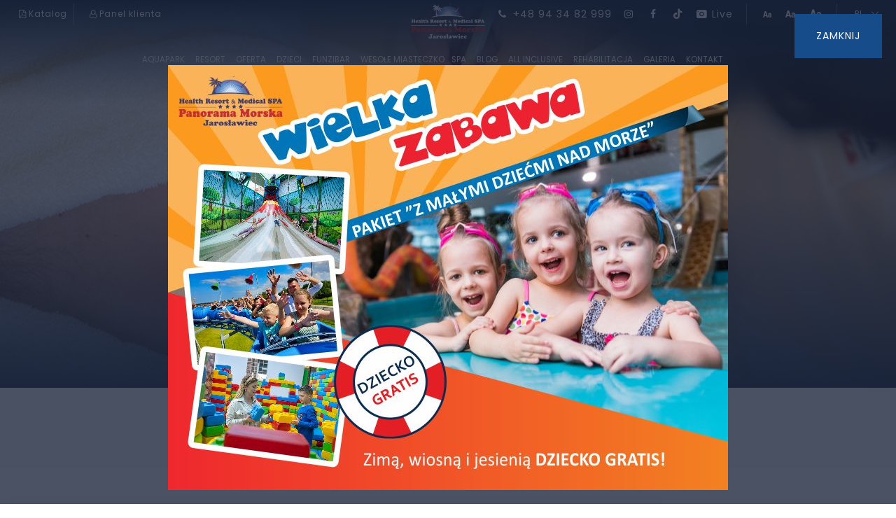

--- FILE ---
content_type: text/html; charset=UTF-8
request_url: https://www.panorama-morska.pl/blog/spa-nad-morzem/prosaki-na-twarzy-czym-sa-jak-rozpoznac-jak-sie-ich-pozbyc
body_size: 19431
content:
<!DOCTYPE html><html lang="pl" id="html">
	<head>
		<meta name="robots" content="all,index" >
<meta name="revisit-after" content="2 days" >
<meta name="robots" content="all,index" >
<meta name="revisit-after" content="2 days" >
<meta charset="UTF-8">
<meta name="description" content="Skąd się biorą prosaki????? Sauna uratuje Ci życie❤️ Czy to na pewno prosak ? Domowa pielęgnacja czy wizyta u specjalisty?✅MUSISZ TO WIEDZIEĆ✅" >		<title>Prosaki na twarzy – czym są, jak rozpoznać, jak się ich pozbyć ?</title>		<link href="/public/images/favicon.ico" rel="shortcut icon" type="image/x-icon" >
<link href="https://www.panorama-morska.pl/blog/spa-nad-morzem/prosaki-na-twarzy-czym-sa-jak-rozpoznac-jak-sie-ich-pozbyc" rel="canonical" >
<link href="/public/images/favicon.ico" rel="shortcut icon" type="image/x-icon" >
<link href="https://www.panorama-morska.pl/blog/spa-nad-morzem/prosaki-na-twarzy-czym-sa-jak-rozpoznac-jak-sie-ich-pozbyc" rel="canonical" >				<meta name="viewport" content="width=device-width, initial-scale=1" />
		<meta property="og:type" content="hotel" /> 
		<meta property="og:site_name" content="Resort nad morzem - Panorama Morska w Jarosławcu" /> 
		<meta property="og:title" content="Prosaki na twarzy – czym są, jak rozpoznać, jak się ich pozbyć ?" />
		<meta property="og:description" content="Skąd się biorą prosaki????? Sauna uratuje Ci życie❤️ Czy to na pewno prosak ? Domowa pielęgnacja czy wizyta u specjalisty?✅MUSISZ TO WIEDZIEĆ✅" /> 
		<meta property="og:url" content="https://www.panorama-morska.pl/blog/spa-nad-morzem/prosaki-na-twarzy-czym-sa-jak-rozpoznac-jak-sie-ich-pozbyc" /> 
		
			    <meta property="og:image" content="https://www.panorama-morska.pl/img/blog/prosaki%20na%20twarzy/prosaki_blog_zabieg_na_twarz.jpg" />
    		
		<style>
		
			body,html {height: 100%;margin: 0;padding:0;width: 100%;overflow: hidden;}
			.popup_off{
				opacity:0;
			}
			.contact_data_box   {
				opacity: 0;
			}
			.pageContent {
				opacity: 0;
				overflow: hidden;
			}
			.preloader h3 {
				position: absolute;
				top: 56vh;
				left: 0;
				right: 0;
				width: 100%;
				text-align: center;
				font-weight: 600;
				font-size: 1.42rem;
			}
			.preloader {
				position: fixed;
				height: 100vh;
				width: 100vw;
				background: #f0f3f7;
				z-index: 999999999999;
				margin: 0;
				bottom: 0px;
				right: 0;
				left: 0px;
				margin: auto;
				overflow: hidden;
				-webkit-transition: all 0s ease-in-out;
				-moz-transition: all 0s ease-in-out;
				-o-transition: all 0s ease-in-out;
				transition: all 0s ease-in-out;
				transition-delay: 0s;
			}

			.preloader img {
				width: 140px;
				margin: auto;
				text-align: center;
				position: absolute;
				left: 0;
				right: 0;
				top: 0;
				bottom: 0;
				-webkit-transition: all 0.5s ease-in-out;
				-moz-transition: all 0.5s ease-in-out;
				-o-transition: all 0.5s ease-in-out;
				transition: all 0.5s ease-in-out;
			}
			.slick_img {
				height: 400px;
			}
			
			.cookieLabel {
				display: block;
				position: relative;
				padding-left: 40px;
				margin-bottom: 20px;
				font-size: 0.7rem;
			}
		
			.cookieLabel strong {
		
				font-size: 1rem;
				display: block;
				margin-bottom: 5px;
			}
		
			.cookieLabel input {
		
				position: absolute;
				top: 0px;
				left: 0px;
			}
		
			.cookiesWrap {
				text-align: center;
				overflow: auto;
				position: fixed;
				bottom: 0px;
				left: 0px;
				z-index: 99999999999;
			}
		
			.cookiesContent {
		    	padding: 8%;
			    text-align: left;
			    position: relative;
			    background: rgba(11, 36, 65, 0.92);
			    width: 50%;
			    max-width: 700px;
			
			}
			.cookiesContent h2, .cookiesContent p {
				color: #fff;
				    margin-bottom: 0;
			}
			.cookiesContent .button {
				background: #da5858;
				border: none;
				padding: 5px 30px;
				font-weight: 400;
				text-transform: uppercase;
				letter-spacing: 1.5px;
				margin-top: 0;
			}
			.cookiesContent a {
				color: #fff;
    			text-decoration: underline;
			}
		</style>
		<script type="application/ld+json">
			{
			  "@context": "https://schema.org",
			  "@type": "Organization",
			  "name": "Resort nad morzem - Panorama Morska w Jarosławcu",
			  "alternateName": "Resort nad morzem - Panorama Morska w Jarosławcu",
			  "url": "https://www.panorama-morska.pl",
			  "logo": "https://www.panorama-morska.pl/public/images/logo.svg",
			  "contactPoint": {
			    "@type": "ContactPoint",
			    "telephone": "+48 94 34 82 999",
			    "contactType": "sales",
			    "contactOption": "HearingImpairedSupported",
			    "areaServed": "PL",
			    "availableLanguage": ["en","pl","en","ua","ru", "cz"]
			  },
			  "sameAs": [
          "https://www.facebook.com/panorama.morska.jaroslawiec/",
          "https://www.instagram.com/panorama_morska/",
          "https://www.tiktok.com/@panorama_morska",
          "https://www.youtube.com/channel/UC9pUcnlz3ggW1YSQWh4C6Eg",
          "https://www.youtube.com/@panoramamorska"
			  ]
			 
			}
			</script>
		
	</head>
	<body id="body">
		
		
       		
 		
<div class="contact_data_box show-for-large">
 	  
						<a href="#" class="tele open_popup" onclick="return false" title="zadzwoń lub napisz do nas - kontakt"><i class="icon-mail"></i></a>
						<a href="https://www.facebook.com/panorama.morska.jaroslawiec/" target="_blank" title="facebook"><i class="icon-facebook"></i></a>
 						<a href="https://www.instagram.com/panorama_morska/" target="_blank" title="instagram"><i class="icon-instagram"></i></a>
 						<a href="/rezerwacja" class="book_now" target="_blank" title="rezerwacja online"><i class="icon-calendar"></i> <p>Sprawdź dostępność</p></a>
 						
</div>
	 
<div class="popup_off">
 	<i class="icon-cancel"></i>
 	<div class="popup_wrap">
 		
 		<div class="row">
 			
 			<div class="col-xs-6"> <div class="box">
 				 	<h3>Napisz do nas w sprawie rezerwacji:</h3>
					 <a href="mailto:rezerwacja@panorama-morska.pl" class="mail"><i class="icon-mail"></i> rezerwacja@panorama-morska.pl</a> 
				
 			</div> </div>
 			
	 		<div class="col-xs-6"> <div class="box">
	 			    <h3>Need quick contact?</h3>
	 				<a href="tel:+48943482999" class="telephone"><i class="icon-phone"></i>+48 94 34 82 999</a> 
			
	 		</div> </div>
	 		
 		
	 		<div class="popup_bottom col-xs-12 "><div class="box">
	 			
	 				<h3>Stay up to date with promotions! Sign up for the Newsletter</h3>
	 				<form class="val_form" name="newsletterFormSecond" id="newsletterForm" action="https://panel.hotres.pl/def/newsletter/sign/auth/4db300ad2fa0c37f104bea9ff90ce382/id/2094/lang/pl" method="post" target="_blank">	
										
											 
					    						<input   data-rule="required|email"  type="text" placeholder="Adres e-mail" name="email"  />
					    						 
					    						<button type="submit" class="button_min"><i class="icon-angle-right"></i></button>
								    						 	 		 
					</form>
	 		</div></div>
 		</div>
 		 
 	</div>
</div>	 


<script >
function openPopup()
	    {
	    	
	   			$('.open_popup').click(function(){
						$('.popup_off').addClass('popup_on');
	   			});
	   			
	   			
				$('.popup_off').click(function(){
							$(this).removeClass('popup_on');
		   		});
		   		
		   		$('.close').click(function(){
							$(this).removeClass('popup_on');
		   		});
		   		
				window.onkeydown = function( event ) {
					    if ( event.keyCode == 27 ) {
					        $('.popup_off').removeClass('popup_on');
					    }
					};			
					
					
					let messagesLng = {
									'pl': {
										required: {
											empty: 'Wypełnij to pole',
											incorrect: 'Błędna wartość'
										},
										email: {
											empty: 'Wypełnij to pole',
											incorrect: 'Błędny adres e-mail'
										},
										phone: {
											empty: 'Wypełnij to pole',
											incorrect: 'Błędny telefon'
										}
									},
                'en': {
										required: {
											empty: 'Please fill in this field',
											incorrect: 'Invalid value'
										},
										email: {
											empty: 'Please fill in this field',
											incorrect: 'Invalid e-mail address'
										},
										phone: {
											empty: 'Please fill in this field',
											incorrect: 'Invalid phone number'
										}
									},
                'de': {
										required: {
											empty: 'Wypełnij to pole',
											incorrect: 'Błędna wartość'
										},
										email: {
											empty: 'Wypełnij to pole',
											incorrect: 'Błędny adres e-mail'
										},
										phone: {
											empty: 'Wypełnij to pole',
											incorrect: 'Błędny telefon'
										}
									},
                'ru': {
										required: {
											empty: 'Wypełnij to pole',
											incorrect: 'Błędna wartość'
										},
										email: {
											empty: 'Wypełnij to pole',
											incorrect: 'Błędny adres e-mail'
										},
										phone: {
											empty: 'Wypełnij to pole',
											incorrect: 'Błędny telefon'
										}
									},
                'ua': {
										required: {
											empty: 'Wypełnij to pole',
											incorrect: 'Błędna wartość'
										},
										email: {
											empty: 'Wypełnij to pole',
											incorrect: 'Błędny adres e-mail'
										},
										phone: {
											empty: 'Wypełnij to pole',
											incorrect: 'Błędny telefon'
										}
									},
                'cz': {
										required: {
											empty: 'Vyplňte prosím toto pole',
											incorrect: 'Nesprávná hodnota'
										},
										email: {
											empty: 'Vyplňte prosím toto pole',
											incorrect: 'Nesprávná e-mailová adresa'
										},
										phone: {
											empty: 'Vyplňte prosím toto pole',
											incorrect: 'Nesprávné telefonní číslo'
										}
									}
								};
				       	    	
				       	    								   
				       	    	var formHandleNewsletterSecond = document.querySelector('form[name="newsletterFormSecond"]');
								new Validator(formHandleNewsletterSecond, function (err, res) {return res; }, {'locale': 'pl','messages':messagesLng});
								
									
					
       	    	
				 
	   		
	    }
  window.addEventListener("load", openPopup, false);
 </script>	           
	
	  
		        
       
		
	
		<div class="preloader preloader_off" id="preweb">

			<img src="/public/images/logo_preload.png" alt="Logo Panorama Morska" />

		</div>

		<div class="pageContent" id="PCon" style="opacity: 1;">

			<header id="header">
		
		 <a class="logo" href="https://www.panorama-morska.pl" title="Resort nad morzem - Panorama Morska w Jarosławcu"> <img src="/public/images/logo-min.png" alt="Resort nad morzem - Panorama Morska w Jarosławcu" title="Resort nad morzem - Panorama Morska w Jarosławcu" /> </a>
 			
 			
 		  <div class="topInfoContainer">
                        <div class="row fullwidth">
                                
                                <div class="  col-xs-6   col-md-6 col-lg-4">
                                	
                                			<a class="top_left_data aft_r_line " href="/img/files/katalog-2026.pdf" target="_blank" title="Pobierz katalog">
											 <p><i class="icon-file-pdf"></i>Katalog</p>
											</a> 
											
											
											<a class="top_left_data " href="https://panel.panorama-morska.pl/" target="_blank" title="Panel klienta">
											 <p><i class="icon-user-o"></i>Panel klienta</p>
											</a> 
					 
             </div>
                                
            <div class=" col-xs-6  col-md-6 col-lg-8">  
            
            
            
                                 <div class="data_wrap aft_r_line">
                                    
                                    <a title="Normalna wielkość liter" href="#" class="font_100" onclick="changeFontSize();">
                                      <i class="icon-fontsize"></i>
                                    </a>
                                    
                                    <a title="Duża wielkość liter" href="#" class="font_150" onclick="changeFontSize(1);">
                                      <i class="icon-fontsize"></i>
                                    </a>
                                    
                                    <a title="Bardzo duża wielkość liter" href="#" class="font_200" onclick="changeFontSize(2);">
                                      <i class="icon-fontsize"></i>
                                    </a>
                                    
                                </div>
                                
                                
                                    
                                <div class="data_wrap mr10 aft_r_line ">
                                    
                                    <a title="numer telefonu do panorama morska" class="show-for-large" href="tel:+48943482999" target="_blank">
                                      <i class="icon-phone"></i>
                                      +48 94 34 82 999
                                    </a>
                                    
                                    <a title="social media instagram" href="https://www.instagram.com/panorama_morska/" target="_blank">
                                      <i class="icon-instagram"></i>
                                      <span class="show-for-large hide_1024">Obserwuj nas!</span>
                                    </a>
                                    
                                    <a title="social media facebook" href="https://www.facebook.com/panorama.morska.jaroslawiec/" target="_blank">
                                      <i class="icon-facebook"></i>
                                      <span class="show-for-large hide_1024">Polub nas!</span>
                                    </a>
                                    
                                    <a title="social media tiktok" href="https://www.tiktok.com/@panorama_morska" target="_blank">
                                      <i class="icon-tiktok"></i>
                                      <span class="show-for-large hide_1024">TikTok</span>
                                    </a>	
                                    
                                                                        
                                    <a href="#"  class="topWeather_mobile play-video" id="playVideo" data-iframe="0" title="Kamera">
                                      <i class="icon-camera"></i>
                                      <span>Live</span>
                                    </a>
                                    
                                        
                                    
                                </div>
                                
                                
                <div class="changeWrap langWrap"> 
										   <ul class="lang">
											   <li class="current currentLang">
											   		pl	
											   </li>
										    <ul class="lang"><li class="act">
<a href="https://www.panorama-morska.pl"  title="Polski">pl</a></li><li >
<a href="/en/lang"  title="Angielski">en</a></li><li >
<a href="/de/lang"  title="Niemiecki">de</a></li><li >
<a href="/ru/lang"  title="Rosyjski">ru</a></li><li >
<a href="/ua/lang"  title="Ukraiński">ua</a></li><li >
<a href="/cz/lang"  title="Czeski">cz</a></li></ul> 										   </ul> 
									   </div>
									   
                    </div>
                   
                         
             </div>  
          </div>			
			
		 <div class="menuContainer">
                        <div class="row fullwidth">
                                
                                <div class="col-xs-12 col-md-6 col-lg-6   ">
	                                    <div class="menuWrap">
	                                        <ul class="menu">
	                                         	<li class=" hassubmenu ">
				<a href="/hotel-z-aquaparkiem-nad-morzem"   title="Aquapark">Aquapark</a><i class="icon-down-dir hide-for-large open_now"></i><ul><li class=""><a title="Cennik Parku Wodnego nad morzem" class="" href="/hotel-z-parkiem-wodnym-nad-morzem">Cennik Parku Wodnego nad morzem</a></li><li class=""><a title="Baseny wewnętrzne i zewnętrzne" class="" href="/hotel-z-basenem-nad-morzem">Baseny wewnętrzne i zewnętrzne</a></li><li class=""><a title="Strefa Wellness" class="" href="/strefa-wellness">Strefa Wellness</a></li></ul></li> <li class=" hassubmenu ">
				<a href="/resort-spa"   title="Resort">Resort</a><i class="icon-down-dir hide-for-large open_now"></i><ul><li class=""><a title="Bajkowy Las w Jarosławcu" class="" href="/bajkowy-las-w-jaroslawcu">Bajkowy Las w Jarosławcu</a></li><li class=""><a title="Pokoje i domki nad morzem" class="" href="/pokoje-i-domki-nad-morzem">Pokoje i domki nad morzem</a></li><li class=""><a title="Jarosławiec - najlepsza miejscowość nad morzem" class="" href="/gdzie-nad-morze-z-dzieckiem">Jarosławiec - najlepsza miejscowość nad morzem</a></li><li class=""><a title="Atrakcje nad morzem dla dorosłych i młodzieży" class="" href="/atrakcje-nad-morzem-dla-doroslych-i-mlodziezy">Atrakcje nad morzem dla dorosłych i młodzieży</a></li></ul></li> <li class=" hassubmenu ">
				<a href="/wakacje-w-polsce"   title="Oferta">Oferta</a><i class="icon-down-dir hide-for-large open_now"></i><ul><li class=""><a title="Pakiety pobytowe nad morzem" class="" href="/pakiety-pobytowe-nad-morzem">Pakiety pobytowe nad morzem</a></li><li class=""><a title="Vouchery prezentowe" class="" href="/vouchery-prezentowe">Vouchery prezentowe</a></li><li class=""><a title="Konferencje i eventy" class="" href="/sale-szkoleniowe-nad-morzem">Konferencje i eventy</a></li></ul></li> <li class=" hassubmenu ">
				<a href="/hotel-nad-morzem-z-basenem-dla-dzieci"   title="Dzieci">Dzieci</a><i class="icon-down-dir hide-for-large open_now"></i><ul><li class=""><a title="Sale zabaw dla dzieci" class="" href="/hotel-przyjazny-dzieciom-nad-morzem">Sale zabaw dla dzieci</a></li><li class=""><a title="Animacje dla dzieci" class="" href="/hotel-z-animacjami-dla-dzieci-nad-morzem">Animacje dla dzieci</a></li><li class=""><a title="Atrakcje dla dzieci nad morzem" class="" href="/hotel-dla-rodzin-z-dziecmi-nad-morzem">Atrakcje dla dzieci nad morzem</a></li></ul></li> <li class="  ">
				<a href="/centrum-rozrywki-dla-dzieci-i-doroslych-funzibar"   title="FunZiBar">FunZiBar</a></li> <li class="  ">
				<a href="/rodzinny-park-rozrywki-nad-morzem"   title="Wesołe Miasteczko">Wesołe Miasteczko</a></li> 	                                        </ul>     
	                                    </div>
                                </div>
                                
                                <div class="col-xs-12 col-md-6 col-lg-6   ">  
                                     <div class="menuWrapSecond">
	                                        <ul  class="menu">
	                                           <li class=" hassubmenu ">
				<a href="/hotel-spa-nad-morzem"   title="SPA">SPA</a><i class="icon-down-dir hide-for-large open_now"></i><ul><li class=""><a title="Cennik SPA" class="" href="/zabiegi-spa-nad-morzem">Cennik SPA</a></li><li class=""><a title="Strefa Wellness" class="" href="/strefa-wellness">Strefa Wellness</a></li><li class=""><a title="Aktywne wakacje" class="" href="/aktywne-wakacje-dla-doroslych">Aktywne wakacje</a></li></ul></li> <li class=" hassubmenu ">
				<a href="/blog"   title="Blog">Blog</a><i class="icon-down-dir hide-for-large open_now"></i><ul><li class=""><a title="Blog Podróżniczy" class="" href="/blog/blog-podrozniczy">Blog Podróżniczy</a></li><li class=""><a title="Blog Kosmetyczny" class="" href="/blog/blog-kosmetyczny">Blog Kosmetyczny</a></li><li class=""><a title="Fizjoterapia Blog" class="" href="/blog/fizjoterapia-blog">Fizjoterapia Blog</a></li><li class=""><a title="Blog Lifestyle" class="" href="/blog/blog-lifestyle">Blog Lifestyle</a></li></ul></li> <li class="  ">
				<a href="/hotel-nad-morzem-all-inclusive"   title="All inclusive">All inclusive</a></li> <li class=" hassubmenu ">
				<a href="/rehabilitacja-nad-morzem"   title="Rehabilitacja">Rehabilitacja</a><i class="icon-down-dir hide-for-large open_now"></i><ul><li class=""><a title="Cennik zabiegów rehabilitacyjnych" class="" href="/zabiegi-rehabilitacyjne">Cennik zabiegów rehabilitacyjnych</a></li><li class=""><a title="Pakiety rehabilitacyjne" class="" href="/pakiety-rehabilitacyjne-nad-morzem">Pakiety rehabilitacyjne</a></li><li class=""><a title="Promocje na zabiegi rehabilitacyjne" class="" href="/promocje-na-zabiegi-rehabilitacyjne">Promocje na zabiegi rehabilitacyjne</a></li></ul></li> <li class=" hassubmenu ">
				<a href="/galeria"   title="Galeria">Galeria</a><i class="icon-down-dir hide-for-large open_now"></i><ul><li class=""><a title="Zdjęcia" class="" href="/zdjecia">Zdjęcia</a></li><li class=""><a title="Filmy" class="" href="/filmy">Filmy</a></li><li class=""><a title="Kamera Aquapark" class="" href="/kamery-nad-morzem-jaroslawiec">Kamera Aquapark</a></li></ul></li> <li class=" hassubmenu ">
				<a href="/kontakt"   title="Kontakt">Kontakt</a><i class="icon-down-dir hide-for-large open_now"></i><ul><li class=""><a title="Praca nad morzem" class="" href="/praca-nad-morzem">Praca nad morzem</a></li><li class=""><a title="FAQ" class="" href="/najczesciej-zadawane-pytania">FAQ</a></li><li class=""><a title="Do pobrania" class="" href="/do-pobrania">Do pobrania</a></li><li class=""><a title="Panel Klienta" class="" href="/panel-klienta">Panel Klienta</a></li></ul></li> 	                                        </ul>
                                     </div>
                                </div>
                                                         
                    	</div>  
          </div>			

		 
			
</header>


 

<div id="video-overlay" class="video-overlay">
		<a class="video-overlay-close">&times;</a>
</div>


<script>
function changeFontSize(size = 0) {
  localStorage.fontsize = size;
  var html = document.getElementsByTagName('html')[0];
  var body = document.getElementsByTagName('body')[0];
  if (size == 1) {
    html.classList.remove('zoom_2');
    body.classList.remove('zoom_2');
    html.classList.add('zoom_1');
    body.classList.add('zoom_1');
  } else if (size == 2) {
    html.classList.remove('zoom_1');
    body.classList.remove('zoom_1');
    html.classList.add('zoom_2');
    body.classList.add('zoom_2');
  } else {
    html.classList.remove('zoom_1');
    body.classList.remove('zoom_1');
    html.classList.remove('zoom_2');
    body.classList.remove('zoom_2');
  }
}
function checkFontSize() {
  if (localStorage.fontsize) {
    changeFontSize(localStorage.fontsize);
  }
}
checkFontSize();
</script>
			<div id="fb-root"></div>
<script async defer crossorigin="anonymous" src="https://connect.facebook.net/pl_PL/sdk.js#xfbml=1&version=v8.0&appId=1000135447050412&autoLogAppEvents=1" nonce="gJLDlKbg"></script>


<div class="topImg" style="background-image:url('/img/blog/prosaki%20na%20twarzy/prosaki_blog_zabieg_na_twarz.jpg');background-position:center center;">

	    		<div id="mainSearchField">
					    <script>
					    var setDates = false;
					    </script>
					    	
					        <script>
			var setDates = false;
	</script>
	
	<div class="row end-xs fullwidth show-for-medium">
		<div class="col-xs-12 col-sm-12 col-md-12 col-lg-12">
			
			   <form  id="mainSearchForm" class="formBook bookingForm" action="/rezerwacja" method="get">
					<div class="row ">
						<div class="col-xs-3 col-sm-3 col-md-3 col-lg-3 pad0">
							<div class="box">
								  	<div  class="periodBox bg_wrap" id="bookoff" >  <em class="border_right"></em>
		                      
			                      		<div id="arrivalBox"><i class="fal fa-calendar"></i>  &nbsp; </div>
			                      		
									</div>
						</div>
						</div>
							<div class="col-xs-3 col-sm-3 col-md-3 col-lg-3 pad0">
							<div class="box">
									<div  class="periodBox bg_wrap" id="bookoff">  <em class="border_right"></em>
		                      
			                      		<div id="departureBox"><i class="fal fa-calendar"></i> </div>
			                      	
			                      	</div>
		                        </div>
							</div>
					
							<div class="col-xs-3 col-sm-3 col-md-3 col-lg-3 pad0">
							<div class="box">
								
								<div class="chooser_person_wrap periodBox bg_wrap" id="bookoff">  <em class="border_right"></em>
		                      
			                      		
			                      		<div id="departureBox">
			                      			<div class="date_day" id="cnt_adult_txt">2 </div>
			                      			<div class="date_monthyear"><span class="month" id="cnt_details_txt">Dorosłych</span>
			                      			<br><span class="year" id="cnt_rooms_txt">Bez dzieci</span></div>
			                      			</div>
			                      	
			                      	</div>
						<input type="hidden" name="arrival" id="arrival" value="2026-01-14" />
						<input type="hidden" name="departure" id="departure" value="2026-01-15" />
	                 	
	                 		<div style="position:relative">
	                    				
			                            
  <div class="person_chooser_box">
	
	 <div class="chooserPersonBoxItem">   
	                             	<div class="row">
	                             	  <div class="col-md-5 columns">
	                             	  	<div class="box">
	                             	  		<div class="chooserPersonLabel">
		                             	  		<label>Dorosłych</label>	
	                             	  		</div>
	                             	  	 
	                             	  	
	                                   		</div>
	                                   </div>
	                                   
	                                   
	                                   
	                                  <div class="col-md-7 columns">
	                                  	 
	                                  	<div class="box">
		                                  	<div class="row collapse chooserCntWrap">
		                                  		<div class="col-md-4 columns"><div class="box">
		                                  			<a class="chooserMinus"><i class="icon-minus"></i></a>
		                                  		</div></div>
		                                  		<div class="col-md-4 columns"><div class="box">
		                                  			<input type="text" readonly="readonly" value="2" id="cnt_adult" name="adults" class="chooserCnt">		
		                                  		</div></div>
		                                  		<div class="col-md-4 columns"><div class="box">
		                                  				<a class="chooserPlus"><i class="icon-plus"></i></a>
		                                  		</div></div>
		                                  	</div>
		                                  	
		                                  	
		                                  </div>	
	                                  	
	                                </div>
	                                </div> 
 </div>
 <div class="chooserPersonBoxItem">   
			                             	<div class="row">
			                             	  <div class="col-md-5 columns">
			                             	  	<div class="box">
		                             	  		<div class="chooserPersonLabel">
			                             	  		<label>Wiek 0-3 </label>
					                                <span>Dziecko</span>
					                                
					                                </div>
					                               
		                             	  		</div>
		                             	  	 
			                                   </div>
			                                   
			                                   
			                                  <div class="col-md-7 columns">
			                                  	<div class="box">
				                                  	<div class="row collapse chooserCntWrap">
				                                  		<div class="col-md-4 columns">
				                                  			<div class="box">
				                                  			<a class="chooserMinus"><i class="icon-minus"></i></a>
				                                  			</div>
				                                  		</div>
				                                  		<div class="col-md-4 columns">
				                                  			<div class="box">
				                                  			<input type="text" readonly="readonly" value="0" id="cnt_child_1" name="child1" class="chooserCnt">		
				                                  		</div></div>
				                                  		<div class="col-md-4 columns"><div class="box">
				                                  				<a class="chooserPlus"><i class="icon-plus"></i></a></div>
				                                  		</div>
				                                  	</div>
				                              	</div>
			                                </div>
			                                </div> 
 </div>
 <div class="chooserPersonBoxItem">   

			                             	<div class="row">
			                             	  <div class="col-md-5 columns">
			                             	  	<div class="box">
		                             	  		<div class="chooserPersonLabel">
			                             	  		<label>Wiek 4-7 </label>
			                             	  		<span>Dziecko 
					                                
														</span>
		                             	  		</div>
		                             	  	 </div>
			                                   </div>
			                                   
			                                   
			                                  <div class="col-md-7 columns">
			                                  	
			                                  	<div class="box">
			                                  	
			                                  	
				                                  	<div class="row collapse chooserCntWrap">
				                                  		<div class="col-md-4 columns">
				                                  			<div class="box">
				                                  			<a class="chooserMinus"><i class="icon-minus"></i></a>
				                                  		</div></div>
				                                  		<div class="col-md-4 columns"><div class="box">
				                                  			<input type="text" readonly="readonly" value="0" id="cnt_child_2" name="child2" class="chooserCnt">		
				                                  		</div></div>
				                                  		<div class="col-md-4 columns"><div class="box">
				                                  				<a class="chooserPlus"><i class="icon-plus"></i></a>
				                                  		</div></div>
				                                  	</div>
				                                  	
				                                  	
				                                  	</div>
			                                  	
			                                </div>
			                                </div> 
</div>

 <div class="chooserPersonBoxItem">   

			                             	<div class="row">
			                             	  <div class="col-md-5 columns">
			                             	  	<div class="box">
		                             	  		<div class="chooserPersonLabel">
			                             	  		<label>Wiek 8-14 </label>
			                             	  		<span>Dziecko 
					                                
														</span>
		                             	  		</div>
		                             	  	 </div>
			                                   </div>
			                                   
			                                   
			                                  <div class="col-md-7 columns">
			                                  	
			                                  	<div class="box"> 
			                                  	
			                                  	
				                                  	<div class="row collapse chooserCntWrap">
				                                  		<div class="col-md-4 columns">
				                                  			<div class="box">
				                                  			<a class="chooserMinus"><i class="icon-minus"></i></a>
				                                  		</div></div>
				                                  		<div class="col-md-4 columns"><div class="box">
				                                  			<input type="text" readonly="readonly" value="0" id="cnt_child_3" name="child3" class="chooserCnt">		
				                                  		</div></div>
				                                  		<div class="col-md-4 columns"><div class="box">
				                                  				<a class="chooserPlus"><i class="icon-plus"></i></a>
				                                  		</div></div>
				                                  	</div>
				                                  	
				                                  	
				                                  	</div>
			                                  	
			                                </div>
			                                </div> 
</div>


 						<div class="personSummary">
								   
			                                     <div class="button chooserPersonBtn" onclick="$('.bg_wrap').removeClass('disabled');$('.person_chooser_box').removeClass('person_chooser_box_show');$('#mainSearchForm'); $('.bg_wrap').css('opacity','1');">wybierz</div>
										     	 
										
					 	</div>
									
									
</div>  






<script>
 	function chooserPM()
 {
				$(".chooserPlus, .chooserMinus").click(function(e)
			       {
			       	
			       	
			       	
			       	var parent = $(this).parents('.chooserCntWrap');
			       	var chooserCnt = parent.find('.chooserCnt');
			       	var chooserInt = parseInt(chooserCnt.val());
			       	
			       	var min = 0;
			       	var max = 10;
			       	
			      	
			       	if ($(chooserCnt).attr('id')=='cnt_adult') {min = 1; max=20;}
			       	
			       	
			       	if ($(this).hasClass('chooserPlus'))
			       	{
			       		
			       		if (chooserInt<max)
			       			{
			       				chooserInt++;
			       			}	
			       	}
			       	
			       	if ($(this).hasClass('chooserMinus'))
			       	{
			       	
			       		if (chooserInt>min)
			       			{
			       				chooserInt--;	
			       			}
			       	}
			       	
			        
			        $(chooserCnt).val(chooserInt);
			        
			        
				   });
				   
				   
				   
				   
   $('.chooserPersonBtn').on("click", function()
            {
               
                //validate childs
                var childrenTxt = '';
                var cntChilds = $('#cnt_childs').val();
                var cnt_child_1 = parseInt($('#cnt_child_1').val());
                var cnt_child_2 = parseInt($('#cnt_child_2').val());
                var cnt_child_3 = parseInt($('#cnt_child_3').val());
            
            	var childCnt = 0;      
				var childArr = [];
			
				
				
				childrenTxt = 'Bez dzieci					';

					if (cnt_child_1>0)
					{
					childCnt+=cnt_child_1;
					}

					if (cnt_child_2>0)
					{
					childCnt+=cnt_child_2;
					}

					if (cnt_child_3>0)
					{
					childCnt+=cnt_child_3;
					}

					if (childCnt>0)
					{
					var childTxt = 'Dzieci					';
					if (childCnt==1) {childTxt='Dziecko						';}
						childrenTxt=childCnt+' '+childTxt;
						}

						$('.calBtn').removeClass('unavailable');
						$('#cnt_childs').val(childArr.length);
						$('#cnt_rooms_txt').html(childrenTxt);
						$('#cnt_adult_txt').html($('#cnt_adult').val());
						$('#cnt_details_txt').html('<span>Dorosłych</span>');

					ajaxSubmit();
					return false;

					});

					}

					window.addEventListener("load", chooserPM, false);
</script>							
							</div>
							</div>
						</div>
						
						<div class="col-xs-3 col-sm-3 col-md-3 col-lg-3 pad0">
								<div class="box">
									 <div  onclick="$('#mainSearchForm').submit();" class="expand button_accept">
	                         			
	                         			<div class="row middle-xs" style="height: 100%;"><div class="col-xs-12"> <div class="box">
	                         				<p>Sprawdź dostępność</p> 
	                       				</div></div></div>
	                       				
	                         		 </div>
								</div>
						</div>
					</div>
					
					
			  </form>
			  	<div style="position:relative">
                        				
	                        <div class="chooserCalendarBox">
	<div class="chooserCalendarContent">
		
		<div class="chooserCalendarNav">	 
				<div class="row">
		     		<div class="col-xs-12">
		     			<div class="box">
			     		<div style="position:relative">
			        	<a class="chooserCalendarPrev">&nbsp;<i class="icon-angle-left"></i>&nbsp;</a>
				 		<a class="chooserCalendarNext">&nbsp;<i class="icon-angle-right"></i>&nbsp;</a>
				 		</div>
				 		</div>
			 	</div>
			 	</div>	
		</div>
		 
		
					 	 		 
		<div class="chooserCalendarWrap">
			
			   <div class="chooserSlickCalendar row ">
		
		       </div> 
		</div>
	 
	
	        
		 <div class="row">
		     <div class="col-sm-4">
		     	<div class="box">
		     	<div class="chooserClear"><i class="icon-arrows-ccw"></i> Wyczyść</div>
		     	</div>
		     </div>
		     
		     <div class="col-sm-8 txt-right">	
		     	<div class="box">
		          <div class="chooserInfo">Wybierz date przyjazdu</div>
		 		  </div>
		     </div>
		 </div>
	 
	 
	</div>
</div>  

  
<script>



function calendar(year, month) {
	
	//transform given number by adding "0" in front of it if length of it == 1.
	function transform(value) {
		return value.toString().length == 1 ? value = "0" + value : value;
	}
	
	let final_html = "";

	//day cell class name.
	let cellClass = "chCalAvb";

	//today current date.
	let today = new Date();

	//picking given month as a new date.
	let currMonth = new Date(year, month);
	
	//getting first day of given month.
	let first_month_day = currMonth.getDay();

	//setting empty days amount.
	let empty_days = (first_month_day - 1 < 0) ?  6 : first_month_day - 1;

	//getting month length.
	let days_in_month = new Date(year, month+1, 0).getDate();


	//month name label with year.
	final_html += 
		'<div class=\"col-lg\"><div class=\"box\"><div class=\"chooserCalendarMonth\">' + 
		langArr["pl"]["monthNames"][month] + " " + year + 
		"</div>";
	final_html += '<div class=\"chooserCalendar\">';

	//fill names of days.
	for(let i = 1; i <= 7; i++) {
		final_html += "<div class=\'chooserDayTitle\'>" + langArr["pl"]["dayNamesShort"][i % 7] + "</div>";
	}
	final_html += "<p style=\'clear:both\'></p>";
	
	//fill empty days.
	for(let i = 0; i < empty_days; i++) {
		final_html += "<div></div>";
	}

	//all days in month.
	for(let i = 1; i <= days_in_month; i++) {
		if((i + empty_days - 1) % 7 == 0) {
			final_html += "<p style=\'clear: both\'></p>";
		}
		let day = new Date(year, month, i, 23, 59, 59);
		// console.log(year, month);
		// console.log(today + " ||| " + day);

		cellClass = (today > day) ? "chCalDis" : "chCalAvb";

		dateString = year + "-" + transform(month+1) + "-" + transform(i);

		final_html += 
		"<div class=\'rSel " +
		cellClass + "\' data-date=\'" + dateString + "\'>" + i +
		"</div>";

	}

	while((empty_days + days_in_month++) % 7 != 0) { final_html += "<div></div>"; }
	
	final_html = document.createRange().createContextualFragment(final_html);
	
	$(".chooserSlickCalendar")[0].append(final_html);
	
}

let generated = false;
function renderCalendar() {
	if(!generated) {
		let monthsToRender = 24;
		for(let i = 0; i < monthsToRender; i++) {
                  time = new Date();
                  
                  //console.log((time.getMonth()+1) + "/1/" + time.getFullYear());
                  time = new Date((time.getMonth()+1) + "/1/" + time.getFullYear());
                  
                  time.setMonth(time.getMonth() + i);
                  calendar(time.getFullYear(), time.getMonth());
            }

		
	   	$('.chooserSlickCalendar').slick({
	    	dots: false,
	        infinite: true,
	        autoplay: false,
	        speed: 300,
	        slidesToShow: 2,
	        slidesToScroll: 1,
	        'prevArrow':'.chooserCalendarPrev',
	        'nextArrow':'.chooserCalendarNext',
	          
	        responsive: 
		        [
		          {
		            breakpoint: 641,
		            settings: {
		              slidesToShow: 1,
		              centerMode: false,
		              slidesToScroll: 1
		            }
		          }
		        ]
    	}); 
	   	generated = true;
	}
}

function onloadJquery()
{
	
	
function rangeSelect(arrival,departure)
	  {
		 
		var arrivalDiv =  $(".rSel[data-date='" + arrival +"']");
		var departureDiv =  $(".rSel[data-date='" + departure +"']");
		
		var startPosition = $(".chooserCalendarWrap .rSel").index(arrivalDiv);
		var endPosition = $(".chooserCalendarWrap .rSel").index(departureDiv)+1;
		var rangeItems = $(".chooserCalendarWrap .rSel").slice(startPosition,endPosition);
		
		rangeItems.addClass('chCalRangeSelect');
		
		arrivalDiv.addClass('chArrival');
		departureDiv.addClass('chDeparture');
		
		
		arrivalDiv.append('<div class="chArrivalInfo">Przyjazd</div>');
		departureDiv.append('<div class="chDepartureInfo">Wyjazd</div>');
		
		$('#arrival').val(arrival);
		$('#departure').val(departure);
		
	  }

 
	
	
function startHotrespop() 
 {	 
 	
  var startItem = false;
  var endItem = false;
  var setRange = false;
  var nights = 0;

$(".chooserSlickCalendar").on("click", ".chCalAvb", function(e)
       {
       	e.stopPropagation();
         setRange = !setRange;
      
         if (setRange)
         {
               startItem = $(this);
               $(".chooserCalendarWrap .rSel").removeClass('chDeparture chArrival chCalRangeSelect');
               
               $('.chArrivalInfo').remove();
               $('.chDepartureInfo').remove();
               
               $(this).addClass('chCalRangeSelect chArrival');
               $(this).append('<div class="chArrivalInfo">Przyjazd</div>');
               
               $('.chooserInfo').html("Wybierz datę wyjazdu");
               dateToStr('#arrivalBox',startItem.data('date'),'pl');  
               
               $('#departureBox').html('-');  
                               $( "#arrivalBox" ).prepend( "<strong>Przyjazd</strong>" );
				$( "#departureBox" ).prepend( "<strong>Wyjazd</strong>" );
                 
         }
         else
         {
               $(this).addClass('chDeparture');   
               $(this).append('<div class="chDepartureInfo">Wyjazd</div>');
              
               endItem = $(this);
               
               rangeSelect(startItem.data('date'),endItem.data('date'));
               
               $('.chooserInfo').html('');
               $('.chooserInfo').html('<div class="button" onclick="$(\'.bg_wrap\').removeClass(\'disabled\');$(\'.chooserCalendarBox\').removeClass(\'chooserCalendarBoxShow\');$(\'#mainSearchForm\'); $(\'.bg_wrap\').css(\'opacity\',\'1\');">Wybierz</div>');

               var night = calcNights(startItem.data('date'),endItem.data('date'));
               
               if(night == 1)
               	$('#nightBox').html('<b>' + night + '</b> noc');
               else if(night < 5)
               	$('#nightBox').html('<b>' + night + '</b> noce');
               else
               	$('#nightBox').html('<b>' + night + '</b> nocy');
               

               dateToStr('#departureBox',endItem.data('date'),'pl');  
               $( "#departureBox" ).prepend( "<strong>Wyjazd</strong>" );
               var time = calcTime(startItem.data('date'),endItem.data('date'));
               
               if (time<=0)
		         	 {
		         	  	 $(".chooserCalendarWrap .rSel").removeClass('chDeparture chArrival chCalRangeSelect');
		                 $('.chooserInfo').html('Wybierz datę przyjazdu');
		                 
		                   
		                 $('.chArrivalInfo').hide();
		                 $('.chDepartureInfo').hide();   
		                 
		                 
		                 $('#arrivalBox').html(''); 
			          	 $('#departureBox').html('');  
		              	 $('#nightBox').html('');
		              	 
		         	 }
		         	      
                             
                
         }
     
      
    });    
    
$(".chooserSlickCalendar").on("mouseover", ".rSel", function(e)
	{
	e.stopPropagation();
	if (setRange)
	       {
	         var startPosition = $(".chooserCalendarWrap .rSel").index(startItem);
	         var curPosition = $(".chooserCalendarWrap .rSel").index($(this))+1;
	       
	         $(".chooserCalendarWrap .rSel").removeClass('chCalRangeSelect'); 
	         
	         var rangeItems = $(".chooserCalendarWrap .rSel").slice(startPosition,curPosition);
	         nights = rangeItems.length-1; 
	         var isSelectable = true;
	            
	             rangeItems.each(function(index) 
	             {
                    
                    if ($(this).hasClass('chCalDis')) 
                       {
                          isSelectable = false;
                       }
	                                  
	             });
	             
	          
	         if (isSelectable)
		         {
		         	
		         	 rangeItems.addClass('chCalRangeSelect');
			         dateToStr('#arrivalBox',startItem.data('date'),'pl');
       	          $( "#arrivalBox" ).prepend( "<strong>Przyjazd</strong>" );
			         var last = $('.chCalRangeSelect').last();
			         $('.rSel').removeClass('chDeparture');
			                       
	     
			         if (nights>1)
				         {	        
				         last.addClass('chDeparture');
				         
				         }
			          
		         }
	         else
		         {
		              setRange = false;
		              
		              $('.chooserInfo').html('Wybierz datę przyjazdu');
		              $('.chooserInfo').fadeIn();
		             
		              $('.chArrivalInfo').remove();
		              $('.chDepartureInfo').remove(); 
		               
		         } 
	     
	       }
	  
	});    
        
        $(".chooserClear").click(function() 
        	{
	             $(".chooserCalendarWrap .rSel").removeClass('chDeparture chArrival chCalRangeSelect');
                 $('.chooserInfo').html('Wybierz datę przyjazdu');
                   
                 $('.chArrivalInfo').hide();
                 $('.chDepartureInfo').hide();   
                 
                 
                 $('#arrivalBox').html(''); 
	          	 $('#departureBox').html('');  
              	 $('#nightBox').html('');
                 
            }); 
        
        }
        
      startHotrespop();
      $(".periodBox").on("click", renderCalendar);
       

       
     	            
}

window.addEventListener("load", onloadJquery, false);

    
               
</script>							
							</div>
			
		</div>
		
	</div>


	<script>

    
var langArr = {

	'pl' : {
		closeText : "Zamknij",
		prevText : "&#x3C;Poprzedni",
		nextText : "Następny&#x3E;",
		currentText : "Dziś",
		monthNames : ["Styczeń", "Luty", "Marzec", "Kwiecień", "Maj", "Czerwiec", "Lipiec", "Sierpień", "Wrzesień", "Październik", "Listopad", "Grudzień"],
		monthNamesShort : ["Sty", "Lut", "Mar", "Kwi", "Maj", "Cze", "Lip", "Sie", "Wrz", "Paź", "Lis", "Gru"],
		dayNames : ["Niedziela", "Poniedziałek", "Wtorek", "Środa", "Czwartek", "Piątek", "Sobota"],
		dayNamesShort : ["Nie", "Pn", "Wt", "Śr", "Czw", "Pt", "So"],
		dayNamesMin : ["N", "Pn", "Wt", "Śr", "Cz", "Pt", "So"],
		weekHeader : "Tydz",
		dateFormat : "dd.mm.yy",
		firstDay : 1,
		isRTL : false,
		showMonthAfterYear : false,
		yearSuffix : ""
	},

	'en' : {
		closeText : "Done",
		prevText : "Prev",
		nextText : "Next",
		currentText : "Today",
		monthNames : ["January", "February", "March", "April", "May", "June", "July", "August", "September", "October", "November", "December"],
		monthNamesShort : ["Jan", "Feb", "Mar", "Apr", "May", "Jun", "Jul", "Aug", "Sep", "Oct", "Nov", "Dec"],
		dayNames : ["Sunday", "Monday", "Tuesday", "Wednesday", "Thursday", "Friday", "Saturday"],
		dayNamesShort : ["Sun", "Mon", "Tue", "Wed", "Thu", "Fri", "Sat"],
		dayNamesMin : ["Su", "Mo", "Tu", "We", "Th", "Fr", "Sa"],
		weekHeader : "Wk",
		dateFormat : "dd/mm/yy",
		firstDay : 1,
		isRTL : false,
		showMonthAfterYear : false,
		yearSuffix : ""
	},
	'de' :
		{
			closeText: "Schließen",
			prevText: "&#x3C;Zurück",
			nextText: "Vor&#x3E;",
			currentText: "Heute",
			monthNames: [ "Januar","Februar","März","April","Mai","Juni",
			"Juli","August","September","Oktober","November","Dezember" ],
			monthNamesShort: [ "Jan","Feb","Mär","Apr","Mai","Jun",
			"Jul","Aug","Sep","Okt","Nov","Dez" ],
			dayNames: [ "Sonntag","Montag","Dienstag","Mittwoch","Donnerstag","Freitag","Samstag" ],
			dayNamesShort: [ "So","Mo","Di","Mi","Do","Fr","Sa" ],
			dayNamesMin: [ "So","Mo","Di","Mi","Do","Fr","Sa" ],
			weekHeader: "KW",
			copytext: "Czytaj więcej na",
			dateFormat: "dd.mm.yy",
			firstDay: 1,
			isRTL: false,
			showMonthAfterYear: false,
			yearSuffix: "" 
	},
	'ru':
				{
				closeText: "Zamknij",
				prevText: "&#x3C;Предыдущий",
				nextText: "Следующий&#x3E;",
				currentText: "Сегодня",
				monthNames: [ "Январь","Февраль","Март","Апрель","Май","Июнь",
				"Июнь","Август","Сентябрь","Октябрь","Ноябрь","Декабрь" ],
				monthNamesShort: [ "янв","фев","март","апр.","май","июнь",
				"июнь","авг.","сент.","окт.","нояб.","дек." ],
				dayNames: [ "Воскресенье","Понедельник","Вторник","Среда","Четверг","Пятница ","Субботa" ],
				dayNamesShort: [ "вск","пон","вт","ср","чт","пт","сб" ],
				dayNamesMin: [ "вск","пон","вт","ср","чт","пт","сб" ],
				weekHeader: "Неделя",
				dateFormat: "dd.mm.yy",
				firstDay: 1,
				isRTL: false,
				copytext: "Читай больше на",
				showMonthAfterYear: false,
				yearSuffix: "" 
	},
	'ua':
				{
				closeText: "Zamknij",
				prevText: "&#x3C;Предыдущий",
				nextText: "Следующий&#x3E;",
				currentText: "Сегодня",
				monthNames: [ "Январь","Февраль","Март","Апрель","Май","Июнь",
				"Июнь","Август","Сентябрь","Октябрь","Ноябрь","Декабрь" ],
				monthNamesShort: [ "янв","фев","март","апр.","май","июнь",
				"июнь","авг.","сент.","окт.","нояб.","дек." ],
				dayNames: [ "Воскресенье","Понедельник","Вторник","Среда","Четверг","Пятница ","Субботa" ],
				dayNamesShort: [ "вск","пон","вт","ср","чт","пт","сб" ],
				dayNamesMin: [ "вск","пон","вт","ср","чт","пт","сб" ],
				weekHeader: "Неделя",
				dateFormat: "dd.mm.yy",
				firstDay: 1,
				isRTL: false,
				copytext: "Читай больше на",
				showMonthAfterYear: false,
				yearSuffix: "" 
	},
  'cz':
				{
      closeText: "Nastavit",
      prevText : "&#x3C;Předchozí",
      nextText : "Další&#x3E;",
      currentText : "Dnes",
      monthNames : ["Leden", "Únor", "Březen", "Duben", "Květen", "Červen", "Červenec", "Srpen", "Září", "Říjen", "Listopad", "Prosinec"],
      monthNamesShort : ["Led", "Úno", "Bře", "Dub", "Kvě", "Čen", "Čec", "Srp", "Zář", "Říj", "Lis", "Pro"],
      dayNames : ["Neděle", "Pondělí", "Úterý", "Středa", "Čtvrtek", "Pátek", "Sobota"],
      dayNamesShort : ["Ned", "Pon", "Úte", "Stř", "Čtv", "Pát", "Sob"],
      dayNamesMin : ["N", "Po", "Út", "St", "Čt", "Pt", "So"],
      weekHeader : "Týden",
      dateFormat : "dd.mm.yy",
      firstDay : 1,
      isRTL : false,
      showMonthAfterYear : false,
      yearSuffix : ""
	}

};






function dateToStr(divId, date, lang) {

	var from = date.split("-");
	var f = new Date(from[0], from[1] - 1, from[2]);

	var monthName = langArr[lang]['monthNames'][f.getMonth()];

	//var monthName = f.getMonth();

	$(divId).html(' <div class="date_day">' + f.getDate() + ' </div><div class="date_monthyear"><span class="month">' + monthName + '</span><br/><span class="year">' + f.getFullYear() + '</span></div>');

}

function calcNights(from, to) {
	var oneDay = 24 * 60 * 60 * 1000;
	// hours*minutes*seconds*milliseconds

	var fromArr = from.split("-");
	var toArr = to.split("-");

	var firstDate = new Date(fromArr[0], fromArr[1], fromArr[2]);
	var secondDate = new Date(toArr[0], toArr[1], toArr[2]);

	var diffDays = Math.round(Math.abs((firstDate.getTime() - secondDate.getTime()) / (oneDay)));

	return diffDays;
}

function calcTime(from, to) {
	var oneDay = 24 * 60 * 60 * 1000;
	// hours*minutes*seconds*milliseconds

	var fromArr = from.split("-");
	var toArr = to.split("-");

	var firstDate = new Date(fromArr[0], fromArr[1], fromArr[2]);
	var secondDate = new Date(toArr[0], toArr[1], toArr[2]);

	var time = secondDate.getTime() - firstDate.getTime();
	return time;
}

function appendChilds() {
	var chCnt = $('#childs').val();
	$('#childsContainer').html('');

	var opt = '';
	for ( z = 1; z <= 17; z++) {
		opt += '<option value="' + z + '">' + z + ' </option>';
	}

	for ( i = 1; i <= chCnt; i++) {

		$('#childsContainer').append('<div class="column"><small>Wiek ' + i + '-dziecka </small><select name="child_age' + i + '">' + opt + '</select></div>');
	}
}

	   function startDatePick()
	    {
	    	
				    	
				    	
			$(document).click(function(event) {
			    if (!$(event.target).closest("#bookoff, .chooserCalendarBox").length) {
			      $( ".chooserCalendarBox").removeClass( "chooserCalendarBoxShow" );
			      $( ".bg_wrap").removeClass("disabled");
			    }
			    
			    
			        if (!$(event.target).closest("#bookoff, .person_chooser_box").length) {
			   
			      $( ".person_chooser_box").removeClass( "person_chooser_box_show" );
			 		$( ".bg_wrap").removeClass("disabled");
			    }
			});
			
			
			

	   	   dateToStr('#arrivalBox','2026-01-14','pl');
	       dateToStr('#departureBox','2026-01-15','pl');
	   		
	   
 
			$('.periodBox').click(function(){
				
	   			slideTo('.bg_wrap');
	   			
	   			
	   			//$('body').addClass('overflow');
	   			$('.chooserCalendarBox').addClass('chooserCalendarBoxShow');
	   			$('.person_chooser_box').removeClass('person_chooser_box_show');
	   			$('.overlay_bookingselect').fadeIn(500);
	 
	   		
			    $('.bg_wrap').removeClass('disabled'); 
			 	$('.bg_wrap').addClass('disabled');
			    $(this).removeClass('disabled');
			    
			    $('#mainSearchField').addClass('untop');
			    
			         
	   			});
	   			
	   			
	   			$('.chooser_person_wrap').click(function(){
				
		   			slideTo('.bg_wrap');
		   			
		   			$('.person_chooser_box').addClass('person_chooser_box_show');
				    $('.chooserCalendarBox').removeClass('chooserCalendarBoxShow');
				    $('.overlay_bookingselect').fadeIn(500);
				    	
				    	
				    $('.bg_wrap').removeClass('disabled'); 
				 	$('.bg_wrap').addClass('disabled');
				    $(this).removeClass('disabled');
				    
				    $('#mainSearchField').addClass('untop');
				    
				    
				    if($('.person_chooser_box').hasClass('person_chooser_box_show'))
					{
				
									    
									    $(this).removeClass('disabled'); 
									    
					 }
				    
			         
	   			});
	   			
	
			$('#mainSearchForm select').each(function(){
			    var $this = $(this), numberOfOptions = $(this).children('option').length;
			  
			    $this.addClass('select-hidden'); 
			    $this.wrap('<div class="select" ></div>');
			    $this.after('<div class="select-styled"></div>');
			
			    var $styledSelect = $this.next('div.select-styled');
			    $styledSelect.text($this.children('option').eq(0).text());
			  
			    var $list = $('<ul />', {
			        'class': 'select-options '
			    }).insertAfter($styledSelect);
			  
			    for (var i = 0; i < numberOfOptions; i++) {
			        $('<li />', {
			            text: $this.children('option').eq(i).text(),
			            rel: $this.children('option').eq(i).val()
			        }).appendTo($list);
			    }
			  
			    var $listItems = $list.children('li');
			  
			    $styledSelect.click(function(e) {
			    	
			    	 $('#mainSearchField').addClass('untop');
			    	
			    	$('.chooserCalendarBox').removeClass('chooserCalendarBoxShow');
			    	
			    	if(!$('.overlay_bookingselect').hasClass('overlay_bookingselectShow'))
				    	{
					    	$('.overlay_bookingselect').addClass('overlay_bookingselectShow');
					    	$('.overlay_bookingselect').fadeIn(300);
					    	
				    	}
				    	
			    	
			    	
			    	slideTo('.bg_wrap');
			    	
			    	
			        e.stopPropagation();
			        $('div.select-styled.active').not(this).each(function(){
			            $(this).removeClass('active').next('ul.select-options').hide();
			        });
			        $(this).toggleClass('active').next('ul.select-options').toggle();
			        
			        
			        $('body').addClass('overflow');
					$('.bg_wrap').removeClass('disabled'); 
				 	$('.bg_wrap').addClass('disabled');
				    $(this).parent().parent().removeClass('disabled');
				    
				    
			        
			        
			    });
			  
			  
			  
			    $listItems.click(function(e) 
			    {
			        //e.stopPropagation();
			        $styledSelect.text($(this).text()).removeClass('active');
			        $this.val($(this).attr('rel'));
			        $list.hide();
			        
			     
			    	 $('#childsContainer').fadeOut();
			    
			     
				   	 
				   	 if($(this).parent().parent().parent().hasClass('childs_wrap'))
				   	 { 
				 	 $('#childsContainer').fadeIn();
			    	 }
						else {
							$('.bg_wrap').removeClass('disabled');
						}
			        
			    });
			    
			   
			    
				$('.childs_wrap ul li').click(function() {
				
					var chCnt = $(this).attr('rel');
					
					 $('#childsContainer').html('');
	               
	                var opt='';                
	                for (z = 1; z <=17; z++)  { opt+='<option value="'+z+'">'+z+' </option>';}
	                        
	                for (i = 1; i <=chCnt; i++) 
	                { 
	                  
	                   $('#childsContainer').append('<div class="column"><small>Wiek '+i+'-dziecka </small><select name="child_age'+i+'">'+opt+'</select></div>'); 
	               
	                }                
	                $('#childsContainer').append('<div class="small_button" onclick="$(\'#childsContainer\').fadeOut(); $(\'.bg_wrap\').removeClass(\'disabled\');">Akceptuj</div>');
				});		 
				
				
 
			    $(document).click(function() {
			        $styledSelect.removeClass('active');
			        $list.hide();
			    });
			
			

			
			});
			
				

	    }
	    
	    
	    window.addEventListener("load", startDatePick, false);
    
    
    </script>    			</div>	
    			
    			
			    <div class="title">
					<div class="row">
					  <div class="col-xs-12 col-lg-12">
					  	<div class="box">
					  		
					 		 <strong>Blog</strong>
					 
					  </div>
					  </div>	   		
					</div>
				</div>
    			
    			
</div>



   
<ul id="location" class="show-for-medium-up"><li><a href="https://www.panorama-morska.pl" title="Resort nad morzem - Panorama Morska w Jarosławcu">Home <i class="icon-angle-right"></i></li><li><a href="/blog" title="Blog">Blog<i class="icon-angle-right"></i> </a></li><li><a href="/blog/blog-kosmetyczny" title="Blog Kosmetyczny">Blog Kosmetyczny<i class="icon-angle-right"></i> </a></li></ul>
  
 
<div class="pad_for_search" style="padding: 20px 0;"></div>

 
<div class="row">
	<div class="col-xs-12 col-sm-12 col-md-4 col-lg-3 last-xs">       
		
		
		<ul class="news_item_menu"><h3>Zobacz pozostałe</h3></ul>		
		
	</div>
	<div class="col-xs-12 col-sm-12 col-md-8 col-lg-9">           
	 	




				<div class="gray_pad">
									       			<div class="news_title">
				       				
				       				<span>2022-04-21 10:34:00</span>
						 			<h1>Prosaki na twarzy – czym są, jak rozpoznać, jak się ich pozbyć ?</h1>
						 	   								 	   		
						 		</div>
						 		
								<div style="text-align: center;">Drobne, białe lub jasnoż&oacute;łte grudki pojawiające się na naszej twarzy to właśnie prosaki. I trzeba jasno powiedzieć NIE LUBIMY ich i co ważniejsze wcale ich nie chcemy. A pozbycie się prosak&oacute;w nie jest takie łatwe i potrzebujemy specjalnej wizyty w <a href="https://www.panorama-morska.pl/hotel-spa-nad-morzem">spa nad morzem</a>.<br />
&nbsp;</div>

<div style="text-align: center;">Zwykle pojawiają się na skroniach, czole, nosie i w okolicach oczu. Poważniejszym problemem jest gdy pojawia się na dolnej lub g&oacute;rnej powiece. Wtedy należy udać się na konsultację okulistyczną Z reguły nie są samotnikami, więc zazwyczaj, niestety występują grupowo na naszej twarzy.</div>

<h2><span style="color:#daa520;">Prosaki na twarzy &ndash; skąd się biorą?</span></h2>
Te mało estetyczne zmiany spowodowane są zablokowaniem ujścia gruczoł&oacute;w łojowych. Przez nie właśnie wytwarzana wydzielina nie może wydostać się na powierzchnię sk&oacute;ry i tworzy cystę, kt&oacute;ra to stanowi po prostu tylko i wyłącznie defekt kosmetyczny.

<ul>
	<li><strong>Nie są to</strong> zmiany zakaźne, ani też bolesne.</li>
	<li><strong>Nie stanowią</strong> żadnego zagrożenia dla naszego zdrowia, jednak należy zdawać sobie sprawę, że mogą powiększać sw&oacute;j rozmiar nawet do około dw&oacute;ch centymetr&oacute;w. Wtedy z pomocą może nam przyjść jedynie ręka chirurga.</li>
	<li>Z nie do końca znanych powod&oacute;w, niekt&oacute;rzy są często nękani prosakami.</li>
	<li><strong>Obwinia się</strong> tutaj uwarunkowania genetyczne, zaburzenia hormonalne, ale też r&oacute;żnego rodzaju zakażenia wirusowe i bakteryjne.</li>
</ul>
<img alt="" src="/img/blog/prosaki%20na%20twarzy/blog_prosaki_na_twarzy.jpg" />
<h2><span style="color:#daa520;">Prosaki na twarzy &ndash; czy to na pewno prosak?</span></h2>

<div style="text-align: center;">Aby właściwie zdiagnozować zmianę, bezwzględnie konieczna jest konsultacja ze specjalistą. Estetycy i dermatolodzy dokładnie ocenią wysypkę i po wstępnej diagnozie uzgodnią z pacjentem odpowiednią procedurę leczenia, rekomendując tym samym spos&oacute;b usunięcia zmiany. Często prosaki są mylone z kaszakami, ze względu na ich podobną lokalizację.<br />
<img alt="" src="/img/blog/prosaki%20na%20twarzy/blog_prosaki_spa_nad_morzem.jpg" /></div>

<h2><span style="color:#daa520;">Prosaki na twarzy jak usunąć - domowa pielęgnacja czy wizyta u specjalisty?</span></h2>

<h3>Jakie mamy metody walki z tymi małymi, niepozornymi potworkami?</h3>

<ul>
	<li>Przede wszystkim dbajmy o dobrą pielęgnację i nie dopuszczajmy do zatykania się ujść gruczoł&oacute;w łojowych. Szczeg&oacute;lnie jeżeli patrząc na naszych bliskich widzimy, że posiadają oni już niezłą kolekcję prosaczk&oacute;w.</li>
</ul>
Każdy na początek walczy z nimi<strong> metodami domowymi</strong>, kt&oacute;re to są mniej lub bardziej skuteczne.

<ul>
	<li>Do najistotniejszego sposobu zaliczyć tutaj należy oczywiście peelingi. Regularnie wykonywane złuszczają martwy nask&oacute;rek i odblokowują ujścia gruczoł&oacute;w.</li>
	<li>Tutaj prym wiodą coraz bardziej popularne kwasy AHA, kt&oacute;re to charakteryzują się wyjątkową skutecznością działania.</li>
	<li>Stosowane są r&oacute;wnież okłady z olejka z drzewa herbacianego.</li>
</ul>
<img alt="" src="/img/blog/prosaki%20na%20twarzy/prosaki_jak_sie_pozbyc_blog.jpg" /><br />
Jeżeli sami sobie nie radzimy to oddajmy się w ręce <strong>specjalisty</strong>.<br />
Metody wykorzystywane w<a href="https://www.panorama-morska.pl/hotel-spa-nad-morzem"> spa nad Bałtykiem</a> zdecydowanie szybciej działają, a efektami możemy się cieszyć niemal od razu po opuszczeniu gabinetu.

<ul>
	<li>Popularna metoda to klasyczne przekłuwanie, pod odpowiednim katem igłą. Dzięki temu łatwiej jest usunąć zawartość jego treści. Ten spos&oacute;b się doskonale sprawdza jeżeli te zmiany nie są aż tak liczne.</li>
	<li>Jeżeli jednak mamy na twarzy całe stado grudek, to tylko <strong>laseroterapia</strong> będzie najlepszą metodą.</li>
	<li>W profesjonalnym gabinecie możemy też się skusić na inne metody takie jak <strong>elektrokoagulacja</strong>. Zabieg wykorzystujący prąd wysokiej częstotliwości.</li>
	<li>Coraz częściej proponowaną metodą jest też <strong>krioterapia</strong>, czyli wymrażanie zmian.</li>
	<li>Mamy do wyboru oczywiście <strong>szeroką gamę peeling&oacute;w złuszczających</strong> nask&oacute;rek.</li>
	<li>Tutaj można mieć wykonany <strong>zabieg z kwasami</strong> o stanowczo wyższym stężeniu, więc i jego efekty będą lepsze,</li>
	<li>ale też klasyczna <strong>mikrodermabrazja</strong> będzie bardzo korzystnie wpływała na naszą sk&oacute;rę.</li>
</ul>
Podsuwając, jeśli borykasz się z większą grupą prosak&oacute;w, oraz często powracają, najlepiej zapewnić swojej sk&oacute;rze oczyszczanie i pielęgnacje. <a href="https://www.panorama-morska.pl/wakacje-w-polsce/weekend-listopadowy-nad-morzem">Weekend w spa nad morzem</a> zapewni ci natychmiastowy efekt czystej i nawilżonej sk&oacute;ry, a prosaki powinny na dłuższy czas Cię omijać.<br />
<br />
<img alt="" src="/img/blog/prosaki%20na%20twarzy/prosaki_blog_spa_nad_morzem.jpg" />
<div style="text-align: center;">Jeżeli marzy nam się idealna, gładka i lśniąca sk&oacute;ra to wszystkie te zabiegi, pomogą nam zupełnie przy okazji osiągnąć ten ideał. Tak więc nie ma co narzekać tylko stanąć do walki z tymi niepozornymi bestyjkami z uśmiechem na ustach i radością w sercu.</div>
		
							
					
										 
					  
					    
					<div class="end_news"></div>
					<div class="fb-like" data-href="https://www.facebook.com/panorama.morska.jaroslawiec" data-width="" data-layout="standard" data-action="like" data-size="large" data-share="true"></div>
					    
		
				</div>



				
	</div>
</div>

<div class="row">
	<div class="col-xs-12 col-sm-12">    
		<a href="#" onclick="history.go(-1);" class="back_btn">Powrót <i class="icon-angle-right"></i> </a>
	</div>
</div>





  
<script>
 function lightGallery() {

 	$('#lightphoto').lightGallery({
        thumbnail:true,
        exThumbImage: 'data-exthumbimage'

    }); 
    
 }       
 window.addEventListener("load",lightGallery, false);  
</script><div class="footer lazy-bg"  data-background="/img/images/morze.jpg">
	
			
<div class="row border_bottom">


<div class="col-xs-12 col-sm-12 col-md-7">
	
	
	<p>Aquapark Health Resort &amp; Medical SPA Panorama Morska All Inclusive<br />
76-107, Jarosławiec, ul. Uzdrowiskowa 15</p>

	<div class="bottom_newsletter">
		  <strong>Zapisz się do Newslettera</strong>
		  <form name="newsletterForm" class="val_form_footer" id="newsletterForm" action="https://panel.hotres.pl/def/newsletter/sign/auth/4db300ad2fa0c37f104bea9ff90ce382/id/2094/lang/pl" method="post" target="_blank">	
									
										 
				    						<input  data-rule="required|email" type="text" placeholder="Adres e-mail" name="email"   />
				    						 
				    						<button type="submit" class="button_min"><i class="icon-angle-right"></i></button>
							    						 	 		 
			</form>
	</div>
	
	<div class="footer_logos">
    <a href="https://www.youtube.com/channel/UC9pUcnlz3ggW1YSQWh4C6Eg" target="_blank"  title="YouTube"> 
      <img width="100" height="32" src="/public/images/footer_logos/youtube.png" alt="Youtube"/> 
    </a>
    <a href="https://www.tiktok.com/@panorama_morska" target="_blank" title="TikTok"> 
      <img width="100" height="32" src="/public/images/footer_logos/tiktok.png" alt="TikTok" /> 
    </a>
    <a href="https://www.instagram.com/panorama_morska" target="_blank" title="Instagram"> 
      <img width="100" height="32" src="/public/images/footer_logos/instagram.png" alt="Instagram" /> 
    </a>
    <a href="https://www.facebook.com/panorama.morska.jaroslawiec" target="_blank" class="footer-logos__item" title="Facebook"> 
      <img width="100" height="32" src="/public/images/footer_logos/polub-nas-na-fb.png"  alt="Facebook" /> 
    </a> 
    <a href="https://www.panorama-morska.pl/kamera-hotel-z-aquaparkiem-nad-morzem" target="_blank" title="Kamera Aquapark"> 
      <img width="100" height="32" src="/public/images/footer_logos/kamera56.png" alt="Kamera Aquapark" /> 
    </a> 
    <img width="100" height="54" src="/public/images/footer_logos/nfz-logo.png" alt="NFZ" />
    	</div> 
</div>

<div class="col-xs-12 col-sm-12 col-md-5 border_left">
	
	<b>Dział rezerwacji:</b><br />
<a href="tel:+48943482999" title="+48 94 34 82 999"><i class="icon-phone">&nbsp;</i> tel. +48 94 34 82 999</a> <a href="tel:+48943482785" title="+48 94 34 82 785"><i class="icon-fax">&nbsp;</i> fax. +48 94 34 82 785</a> <a href="mailto:rezerwacja@panorama-morska.pl" title="mail"><i class="icon-mail">&nbsp;</i> rezerwacja@panorama-morska.pl</a><br />
<br />
<b>Recepcja:</b><br />
<a href="tel:+48943482997" title="+48 94 34 82 997"><i class="icon-phone">&nbsp;</i> tel. +48 94 34 82 997</a> <a href="mailto:rezerwacja@panorama-morska.pl" title="mail"><i class="icon-mail">&nbsp;</i> recepcja@panorama-morska.pl</a><br />
<br />
<br />
<b>Pozostałe działy</b><br />
<a href="/kontakt-rezerwacja-hotelu-nad-morzem" title="działy kontakt"><i class="icon-angle-right">&nbsp;</i> Zobacz pozostałe działy </a>	
	
</div>


</div>

<div class="row extra_link border_bottom">
	<div class="columns">
		<a href="/rezerwacja">Rezerwacja</a> <a href="/mapa-strony/">Mapa Strony</a> <a href="/kontakt-rezerwacja-hotelu-nad-morzem">Kontakt&nbsp;</a> <a href="https://panel.panorama-morska.pl/" target="_blank">Panel Klienta</a> <a href="/przetargi/page">Przetargi</a> <a href="/praca-nad-morzem">Praca nad morzem</a> <a href="/hotel-nad-morzem-galeria">Galeria</a> <a href="/skierowanie-na-rehabilitacje-nad-morzem-i-oferta-hotelu-nad-morzem">Do pobrania</a>	</div>
	
</div>


<div class="credits">

	     <p class="left">© 2026 Resort nad morzem - Panorama Morska w Jarosławcu - wszystkie prawa zastrzeżone.</p>
                            
     
      	<p class="right">design by : <a href="https://lemonpixel.pl" target="_blank" title="strony dla hoteli">LEMONPIXEL.pl</a>
                &nbsp;/&nbsp; 
                Rezerwację online obsługuje : <a href="https://hotres.pl" target="_blank" title="rezerwacja online na stronę www">HOTRES.pl</a>   </p>   
    


</div>

 
<script async src="/public/scripts/js-form-validator.min.js"></script>
<script>
 				
						function startNewsletterFormVal()
				       	    {	     
				       	    	
				       	    	
				       	    	
				       	    		let messagesLng = {
									'pl': {
										required: {
											empty: 'Wypełnij to pole',
											incorrect: 'Błędna wartość'
										},
										email: {
											empty: 'Wypełnij to pole',
											incorrect: 'Błędny adres e-mail'
										},
										phone: {
											empty: 'Wypełnij to pole',
											incorrect: 'Błędny telefon'
										}
										 
									}
								};
				       	    	
				       	    								   
				       	    	var formHandleNewsletter = document.querySelector('form[name="newsletterForm"]');
								new Validator(formHandleNewsletter, function (err, res) {return res; }, {'locale': 'pl','messages':messagesLng});
								
								
				       	    	
				       	    	  	    	
				     				
			                }
			                       
			             window.addEventListener("load", startNewsletterFormVal, false);
					
</script>
			
			
			<div class="overlay_bookingselect" onclick=" $('#mainSearchField').removeClass('untop');$('#childsContainer').fadeOut();$('.bg_wrap').removeClass('disabled');$('.overlay_bookingselect').fadeOut(300);$('.chooserCalendarBox').removeClass('chooserCalendarBoxShow');$('.person_chooser_box').removeClass('person_chooser_box_show');$(body).removeClass('overflow'); $('.bg_wrap').css('opacity','1'); $(this).css('opacity','1');">
 	
		 	<i class="icon-cancel"></i>
		 	
		</div>
			
		</div>

		 

<div class="overlay"></div>




<link rel="stylesheet" href="/public/scripts/light-gallery/css/lightgallery.min.css">



	  
	  <script>
	  function closePopup()
	  {
		$('#popupContainer').fadeOut();
		$('#popupBody').fadeOut();					
	  }
	  </script>
	  
	  <style>
	  	#popupContainer
	  	{
	  		position:fixed;
	  		top:0px;left:0px;
	  		width:100%;
	  		height:100vh;
	  		background:#1b243ac9;
	  		z-index:99999999;
	  	}
	  	
	  	#popupBody
	  	{
	  		position:fixed;
	  		top:10%;left:10%;
	  		text-align:center;
	  		width:80%;	
	  		overflow:hidden;
	  		z-index:9999999999;  		
	  	}
	  	
	  	
	  </style>
	  
	  	
	  
	  <div id="popupContainer" onclick="closePopup();">
	  	
	  	 <a href="#" class="button" style="position:fixed;top:20px;right:20px;margin:0px;" onclick="closePopup();">ZAMKNIJ</a>
	  	
	  </div>
	  <div id="popupBody" onclick="closePopup();">
	 
	 
	  <br/>
	  <div class="submenu_wrap">

<div class="row fullwidth collapse pad0">
  <div class="col-xs-12">
  		<div class="box">
  		 <img alt="" src="/img/popup-2026.jpg" style="width: 800px; height: 607px;" />  </div>
</div>
</div>
</div> 
	  </div>
	  
	  
 
<link rel="stylesheet" href="/public/styles/style.php??ver20250903">
<script defer async src="/public/scripts/general.js?ver20250903"></script>
<div id="scriptsWrap"></div>





<script>
	
	

	function startPage()
	 {	
	 	
	  console.log('startPage');
	  window.onorientationchange = function() { 
        var orientation = window.orientation; 
            switch(orientation) { 
                case 0:
                case 90:
                case -90: window.location.reload(); 
                break; } 
    	};
	
	
	
	
		if (navigator.userAgent.toLowerCase().indexOf('lighthouse')<0)
		{
			var link = document.createElement("link");
			link.href = "https://fonts.gstatic.com"; link.rel = "preconnect";
			document.getElementsByTagName('head')[0].appendChild(link);
			
			var link = document.createElement("link");
			link.href = "https://fonts.googleapis.com/css2?family=Calistoga&display=swap"; link.rel = "stylesheet";
			document.getElementsByTagName('head')[0].appendChild(link);
			
			var link = document.createElement("link");
			link.href = "https://fonts.googleapis.com/css2?family=Poppins:wght@200;400;600;800&display=swap"; link.rel = "stylesheet";
			document.getElementsByTagName('head')[0].appendChild(link);
			
			setTimeout(function(){

        var s1 = "\r\n(function(w,d,s,l,i){w[l]=w[l]||[];w[l].push({'gtm.start':\r\nnew Date().getTime(),event:'gtm.js'});var f=d.getElementsByTagName(s)[0],\r\nj=d.createElement(s),dl=l!='dataLayer'?'&l='+l:'';j.async=true;j.src=\r\n'https:\/\/www.googletagmanager.com\/gtm.js?id='+i+dl;f.parentNode.insertBefore(j,f);\r\n})(window,document,'script','dataLayer','GTM-5CG9KDV');\r\n";
        var script1 = document.createElement("script");
        script1.innerHTML = s1;
        document.getElementsByTagName('head')[0].appendChild(script1);
        
                  var s2 = "";
          var script2 = document.createElement("script");
          script2.setAttribute('data-cookieconsent', 'ignore');
          script2.innerHTML = s2;
          document.getElementsByTagName('head')[0].appendChild(script2);
        
			 	 
			}, 1000);
		}
    
    // cameras
    var camerasArr = ["<iframe allowfullscreen=\"\" frameborder=\"0\" height=\"auto\" src=\"https:\/\/www.youtube.com\/embed\/ANLARUkd9GU?autoplay=1\" style=\"width:80%;height:80%\" width=\"80%\">&nbsp;<\/iframe>"];
    document.querySelectorAll('.play-video').forEach(item => 
    {
      //console.log(item);
      item.addEventListener('click', () =>
      {
        //console.log('video clicked');	    		
        document.querySelector('.video-overlay').classList.add('open');
        //console.log(item.getAttribute('data-iframe'));
        document.querySelector(".video-overlay").insertAdjacentHTML("beforeend", camerasArr[item.getAttribute('data-iframe')]);
        return false;
      });
    });
    document.querySelector('.video-overlay').onclick = function() {
      document.querySelector('.video-overlay.open').querySelector('iframe').remove();
      document.querySelector('.video-overlay').classList.remove("open");
    }
    // end cameras
    
      var jLoader = setInterval(function() {
	  if (window.jQuery) 
    	{
    		clearInterval(jLoader);
      	
      	  					var s = document.createElement("script");s.type="text/javascript";s.async=true;s.defer = true;s.src="/public/scripts/lightgallery.js";$("head").append(s);
			      	}
	  }, 100); 	
      	
 	 }
	 	
	 	 
	window.addEventListener("load", startPage, false);
	
	
 

</script>
 
</body>
</html>